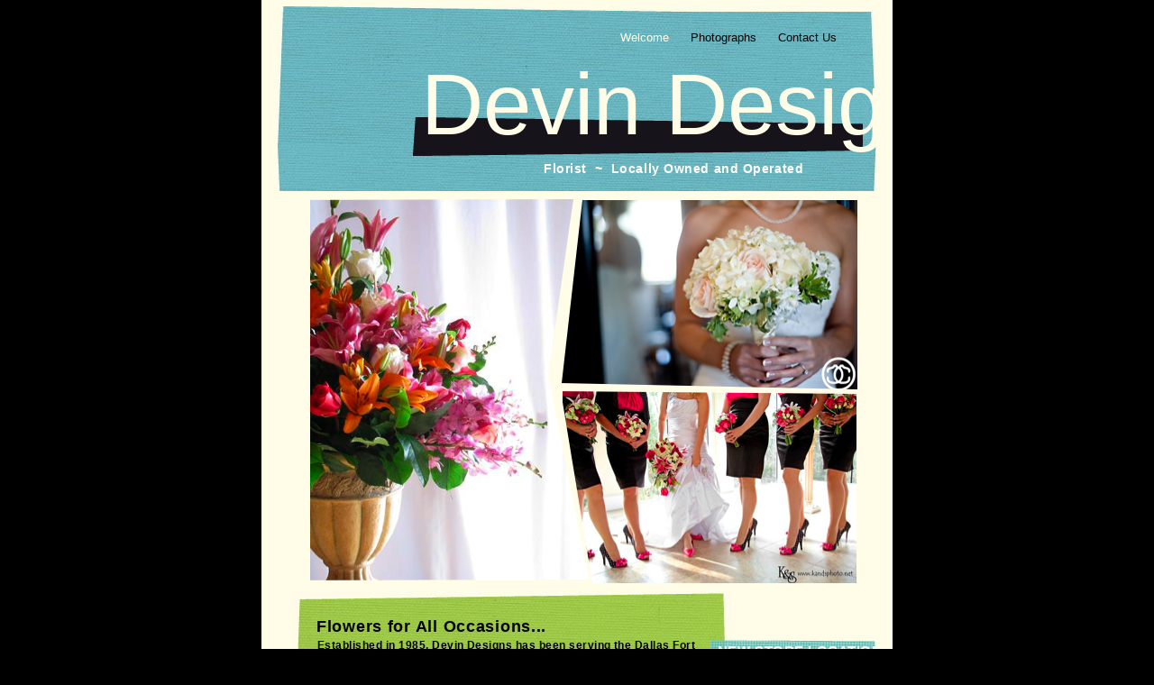

--- FILE ---
content_type: text/html
request_url: http://ipmsc.ca/Welcome.html
body_size: 2982
content:
<?xml version="1.0" encoding="UTF-8"?>
<!DOCTYPE html PUBLIC "-//W3C//DTD XHTML 1.0 Transitional//EN" "http://www.w3.org/TR/xhtml1/DTD/xhtml1-transitional.dtd">


<html xmlns="http://www.w3.org/1999/xhtml" xml:lang="en">
  <head><meta http-equiv="Content-Type" content="text/html; charset=UTF-8" />
    
    <meta name="Generator" content="iWeb 2.0.4" />
    <meta name="iWeb-Build" content="local-build-20110323" />
    <meta name="viewport" content="width=700" />
    <title>Devin Designs</title>
    <link rel="stylesheet" type="text/css" media="screen,print" href="Welcome_files/Welcome.css" />
    <!--[if IE]><link rel='stylesheet' type='text/css' media='screen,print' href='Welcome_files/WelcomeIE.css'/><![endif]-->
    <script type="text/javascript" src="Scripts/iWebSite.js"></script>
    <script type="text/javascript" src="Scripts/Widgets/SharedResources/WidgetCommon.js"></script>
    <script type="text/javascript" src="Scripts/Widgets/Navbar/navbar.js"></script>
    <script type="text/javascript" src="Scripts/iWebImage.js"></script>
    <script type="text/javascript" src="Welcome_files/Welcome.js"></script>
  </head>
  <body style="background: #000000; margin: 0pt; " onload="onPageLoad();" onunload="onPageUnload();">
    <div style="text-align: center; ">
      <div style="margin-bottom: 0px; margin-left: auto; margin-right: auto; margin-top: 0px; overflow: hidden; position: relative; word-wrap: break-word;  background: #fffde8; text-align: left; width: 700px; " id="body_content">
        <div style="margin-left: 0px; position: relative; width: 700px; z-index: 0; " id="nav_layer">
          <div style="height: 0px; line-height: 0px; " class="bumper"> </div>
          <div style="height: 12px; width: 666px;  height: 12px; left: 17px; position: absolute; top: 7px; width: 666px; z-index: 1; " class="tinyText style_SkipStroke">
            <img src="Welcome_files/BeBop_blue_canvas_bg_01.jpg" alt="" style="border: none; height: 12px; width: 666px; " />
          </div>
          


          <div id="id1" style="height: 258px; left: 17px; position: absolute; top: 13px; width: 665px; z-index: 1; " class="style_SkipStroke_1">
            <div class="text-content graphic_shape_layout_style_default_External_665_258" style="padding: 0px; ">
              <div class="graphic_shape_layout_style_default"></div>
            </div>
          </div>
          <div style="height: 1px; line-height: 1px; " class="tinyText"> </div>
          <div class="com-apple-iweb-widget-navbar flowDefining" id="widget0" style="margin-left: 23px; margin-top: 21px; position: relative; width: 645px; z-index: 1; ">
    
            <div id="widget0-navbar" class="navbar">

      
              <div id="widget0-bg" class="navbar-bg">

        
                <ul id="widget0-navbar-list" class="navbar-list">
 <li></li> 
</ul>
                
      
</div>
              
    
</div>
          </div>
          <script type="text/javascript"><!--//--><![CDATA[//><!--
new NavBar('widget0', 'Scripts/Widgets/Navbar', 'Scripts/Widgets/SharedResources', '.', {"current-page-GUID": "208B667A-4638-4B2B-A30B-A2662DEB7E65", "path-to-root": "", "isCollectionPage": "NO", "navbar-css": ".navbar {\nfont-family: 'Helvetica Neue', Arial, sans-serif;\nfont-size: .8em;\ncolor: #000;\nline-height: 20px;\ntext-align: right;\n}\n\n.navbar-bg { }\n\n.navbar ul {\nlist-style: none;\nmargin: 0px;\npadding: 10px;\n}\n\n.navbar ul li {\ndisplay: inline;\npadding: 0px 20px 0px 0px;\n}\n\n.navbar a {\ntext-decoration: none;\ncolor: #000;\n}\n\n.noncurrent-page a:visited {\ntext-decoration: none;\ncolor: #000;\n}\n\n.noncurrent-page a:hover {\ntext-decoration: none;\ncolor: #4B484B;\n}\n\n.current-page a\n{\ntext-decoration: none;\ncolor: #FFFFE3;\n}"});
//--><!]]></script>
          <div style="clear: both; height: 0px; line-height: 0px; " class="spacer"> </div>
        </div>
        <div style="height: 114px; margin-left: 0px; position: relative; width: 700px; z-index: 10; " id="header_layer">
          <div style="height: 0px; line-height: 0px; " class="bumper"> </div>
          <div style="height: 43px; width: 499px;  height: 43px; left: 168px; position: absolute; top: 68px; width: 499px; z-index: 1; " class="tinyText style_SkipStroke_2">
            <img src="Welcome_files/BlueNote_blackaccent.png" alt="" style="border: none; height: 43px; width: 499px; " />
          </div>
          


          <div id="id2" style="height: 114px; left: 171px; position: absolute; top: 0px; width: 464px; z-index: 1; " class="style_SkipStroke_3">
            <div class="text-content Normal_External_464_114" style="padding: 0px; ">
              <div class="Normal">
                <p style="padding-bottom: 0pt; padding-top: 0pt; " class="paragraph_style">Devin Designs</p>
              </div>
            </div>
          </div>
        </div>
        <div style="margin-left: 0px; position: relative; width: 700px; z-index: 5; " id="body_layer">
          <div style="height: 0px; line-height: 0px; " class="bumper"> </div>
          <div id="id3" style="height: 200px; left: 0px; position: absolute; top: 36px; width: 700px; z-index: 1; " class="style_SkipStroke_4">
            <div class="text-content graphic_shape_layout_style_default_External_700_200" style="padding: 0px; ">
              <div class="graphic_shape_layout_style_default"></div>
            </div>
          </div>
          <div style="height: 1px; line-height: 1px; " class="tinyText"> </div>
          <div style="margin-left: 32px; margin-top: 488px; position: relative; width: 490px; z-index: 1; " class="style_SkipStroke_5 flowDefining">
            <div class="text-content style_External_490_277" style="padding: 0px; ">
              <div class="style">
                <p style="padding-top: 0pt; " class="Body"><br /></p>
                <p class="paragraph_style_1">Established in 1985, Devin Designs has been serving the Dallas Fort Worth Metroplex for over 25 years!  The master designer and owner, Darla Denton, and her staff, are committed to providing excellent, attentive service for all of your floral needs.  Services include but are not limited to... <br /></p>
                <p class="paragraph_style_1"><br /></p>
                <p class="paragraph_style_2">Everyday Flowers, Plants, &amp; Gifts<br /></p>
                <p class="paragraph_style_2">Weddings, Parties &amp; Events <br /></p>
                <p class="paragraph_style_2">Home &amp; Corporate Decor <br /></p>
                <p class="paragraph_style_2">Get Well &amp; Sympathy <br /></p>
                <p class="paragraph_style_2">Birthdays &amp; Anniversaries<br /></p>
                <p class="paragraph_style_3"><br /></p>
                <p style="padding-bottom: 0pt; " class="paragraph_style_3">**Fresh and Artificial Florals Available</p>
              </div>
            </div>
          </div>
          


          <div id="id4" style="height: 21px; left: 61px; position: absolute; top: 508px; width: 425px; z-index: 1; " class="style_SkipStroke_6">
            <div class="text-content style_External_425_21" style="padding: 0px; ">
              <div class="style_1">
                <p style="padding-bottom: 0pt; padding-top: 0pt; " class="Title">Flowers for All Occasions...</p>
              </div>
            </div>
          </div>
          


          <div style="height: 28px; width: 185px;  height: 28px; left: 497px; position: absolute; top: 534px; width: 185px; z-index: 1; " class="tinyText style_SkipStroke_2">
            <img src="Welcome_files/BlueNote_blueaccent.png" alt="" style="border: none; height: 28px; width: 185px; " />
          </div>
          


          <div style="height: 210px; width: 328px;  height: 210px; left: 333px; position: absolute; top: 45px; width: 328px; z-index: 1; " class="tinyText">
            <div style="position: relative; width: 328px; ">
              <img src="Welcome_files/shapeimage_1.png" alt="" style="height: 210px; left: 0px; margin-top: 1px; position: absolute; top: 0px; width: 328px; " />
            </div>
          </div>
          


          <div style="height: 423px; width: 309px;  height: 423px; left: 54px; position: absolute; top: 45px; width: 309px; z-index: 1; " class="tinyText">
            <div style="position: relative; width: 309px; ">
              <img src="Welcome_files/shapeimage_2.png" alt="" style="height: 423px; left: 0px; position: absolute; top: 0px; width: 309px; " />
            </div>
          </div>
          


          <div style="height: 11px; width: 489px;  height: 11px; left: 32px; position: absolute; top: 480px; width: 489px; z-index: 1; " class="tinyText style_SkipStroke_2">
            <img src="Welcome_files/BeBop_green_canvas_bg_01.jpg" alt="" style="border: none; height: 11px; width: 489px; " />
          </div>
          


          <div id="id5" style="height: 29px; left: 309px; position: absolute; top: -3px; width: 298px; z-index: 1; " class="style_SkipStroke_7">
            <div class="text-content graphic_textbox_layout_style_default_External_298_29" style="padding: 0px; ">
              <div class="graphic_textbox_layout_style_default">
                <p style="padding-bottom: 0pt; padding-top: 0pt; " class="paragraph_style_4">Florist  ~  Locally Owned and Operated</p>
              </div>
            </div>
          </div>
          


          <div id="id6" style="height: 206px; left: 412px; position: absolute; top: 703px; width: 274px; z-index: 1; " class="style_SkipStroke_8 stroke_0">
            <div class="text-content graphic_shape_layout_style_default_External_272_204" style="padding: 1px; ">
              <div class="graphic_shape_layout_style_default"></div>
            </div>
          </div>
          


          <div style="height: 193px; width: 264px;  height: 193px; left: 417px; position: absolute; top: 710px; width: 264px; z-index: 1; " class="tinyText style_SkipStroke_2">
            <a href="http://maps.google.com/maps/place?cid=12472564259257816553" title="http://maps.google.com/maps/place?cid=12472564259257816553"><img src="Welcome_files/droppedImage.jpg" alt="" style="border: none; height: 194px; width: 264px; " /></a>
          </div>
          


          <div id="id7" style="height: 109px; left: 500px; position: absolute; top: 533px; width: 208px; z-index: 1; " class="style_SkipStroke_7">
            <div class="text-content graphic_textbox_layout_style_default_External_208_109" style="padding: 0px; ">
              <div class="graphic_textbox_layout_style_default">
                <p style="padding-top: 0pt; " class="paragraph_style_5"><span style="line-height: 21px; " class="style_2">NEW STORE LOCATION:</span><br /></p>
                <p class="paragraph_style_6"><br /></p>
                <p class="paragraph_style_7">457 E. Northwest Hwy.<br /></p>
                <p class="paragraph_style_7">Grapevine, TX   76092<br /></p>
                <p style="padding-bottom: 0pt; " class="paragraph_style_7">(817) 481-7818</p>
              </div>
            </div>
          </div>
          


          <div id="id8" style="height: 45px; left: 517px; position: absolute; top: 643px; width: 174px; z-index: 1; " class="style_SkipStroke_7">
            <div class="text-content graphic_textbox_layout_style_default_External_174_45" style="padding: 0px; ">
              <div class="graphic_textbox_layout_style_default">
                <p style="padding-top: 0pt; " class="paragraph_style_8">(BUS 114)<br /></p>
                <p style="padding-bottom: 0pt; " class="paragraph_style_8"> 3 blocks East of Main St. </p>
              </div>
            </div>
          </div>
          


          <div id="id9" style="height: 100px; left: 13px; position: absolute; top: 906px; width: 100px; z-index: 1; " class="style_SkipStroke_7">
            <div class="text-content graphic_textbox_layout_style_default_External_100_100" style="padding: 0px; ">
              <div class="graphic_textbox_layout_style_default"></div>
            </div>
          </div>
          


          <div style="height: 45px; width: 297px;  height: 45px; left: 154px; position: absolute; top: 793px; width: 297px; z-index: 1; " class="tinyText style_SkipStroke_2">
            <img src="Welcome_files/BlueNote_blueaccent_1.png" alt="" style="border: none; height: 45px; width: 298px; " />
          </div>
          


          <div id="id10" style="height: 45px; left: 176px; position: absolute; top: 793px; width: 233px; z-index: 1; " class="style_SkipStroke_7">
            <div class="text-content graphic_textbox_layout_style_default_External_233_45" style="padding: 0px; ">
              <div class="graphic_textbox_layout_style_default">
                <p style="padding-top: 0pt; " class="paragraph_style_9">Click on the Map for <br /></p>
                <p style="padding-bottom: 0pt; " class="paragraph_style_9">directions, reviews, and more!</p>
              </div>
            </div>
          </div>
          


          <div style="height: 213px; width: 326px;  height: 213px; left: 334px; position: absolute; top: 257px; width: 326px; z-index: 1; " class="tinyText">
            <div style="position: relative; width: 326px; ">
              <img src="Welcome_files/shapeimage_3.png" alt="" style="height: 213px; left: 0px; margin-top: 1px; position: absolute; top: 0px; width: 326px; " />
            </div>
          </div>
          <div style="height: 240px; line-height: 240px; " class="spacer"> </div>
        </div>
        <div style="height: 80px; margin-left: 0px; position: relative; width: 700px; z-index: 15; " id="footer_layer">
          <div style="height: 0px; line-height: 0px; " class="bumper"> </div>
        </div>
      </div>
    </div>
  </body>
</html>




--- FILE ---
content_type: text/css
request_url: http://ipmsc.ca/Welcome_files/Welcome.css
body_size: 1232
content:
.Body {
    color: #000000;
    font-family: 'HelveticaNeue', 'Helvetica Neue', 'Arial', sans-serif;
    font-size: 11px;
    font-style: normal;
    font-variant: normal;
    font-weight: normal;
    letter-spacing:     0.04em;
    line-height: 14px;
    margin-bottom: 0px;
    margin-left: 0px;
    margin-right: 8px;
    margin-top: 0px;
    opacity: 1.00;
    padding-bottom: 0px;
    padding-top: 0px;
    text-align: left;
    text-decoration: none;
    text-indent: 0px;
    text-transform: none;
}
.Body_Small {
    color: #000000;
    font-family: 'HelveticaNeue', 'Helvetica Neue', 'Arial', sans-serif;
    font-size: 11px;
    font-style: normal;
    font-variant: normal;
    font-weight: normal;
    letter-spacing:     0.04em;
    line-height: 13px;
    margin-bottom: 0px;
    margin-left: 0px;
    margin-right: 8px;
    margin-top: 0px;
    opacity: 1.00;
    padding-bottom: 0px;
    padding-top: 0px;
    text-align: left;
    text-decoration: none;
    text-indent: 0px;
    text-transform: none;
}
.Free_Form {
    color: #000000;
    font-family: 'HelveticaNeue', 'Helvetica Neue', 'Arial', sans-serif;
    font-size: 11px;
    font-style: normal;
    font-variant: normal;
    font-weight: normal;
    letter-spacing:     0.04em;
    line-height: 14px;
    margin-bottom: 0px;
    margin-left: 0px;
    margin-right: 0px;
    margin-top: 0px;
    opacity: 1.00;
    padding-bottom: 0px;
    padding-top: 0px;
    text-align: left;
    text-decoration: none;
    text-indent: 0px;
    text-transform: none;
}
.Header {
    color: #fffde8;
    font-family: 'HelveticaNeue-CondensedBold', 'Helvetica Neue', 'Helvetica Neue Bold Condensed', 'Arial', sans-serif;
    font-size: 48px;
    font-style: normal;
    font-variant: normal;
    font-weight: bold;
    letter-spacing: 0;
    line-height: 58px;
    margin-bottom: 0px;
    margin-left: 0px;
    margin-right: 0px;
    margin-top: 0px;
    opacity: 1.00;
    padding-bottom: 0px;
    padding-top: 0px;
    text-align: right;
    text-decoration: none;
    text-indent: 0px;
    text-transform: none;
}
.Normal {
    padding: 0px;
}
.Normal_External_425_21 {
    position: relative;
}
.Normal_External_464_114 {
    position: relative;
}
.Normal_External_490_277 {
    position: relative;
}
.Title {
    color: #000000;
    font-family: 'HelveticaNeue-CondensedBold', 'Helvetica Neue', 'Helvetica Neue Bold Condensed', 'Arial', sans-serif;
    font-size: 18px;
    font-style: normal;
    font-variant: normal;
    font-weight: bold;
    letter-spacing:     0.04em;
    line-height: 22px;
    margin-bottom: 0px;
    margin-left: 0px;
    margin-right: 0px;
    margin-top: 0px;
    opacity: 1.00;
    padding-bottom: 0px;
    padding-top: 0px;
    text-align: left;
    text-decoration: none;
    text-indent: 0px;
    text-transform: none;
}
.graphic_generic_body_textbox_style_default_SkipStroke {
    background: transparent url(BeBop_green_canvas_bg_02-1.jpg) repeat scroll top left;
    opacity: 1.00;
}
.graphic_generic_header_textbox_style_default_SkipStroke {
    background: transparent;
    opacity: 1.00;
}
.graphic_generic_title_textbox_style_default_SkipStroke {
    background: transparent;
    opacity: 1.00;
}
.graphic_image_style_default_SkipStroke {
    background: transparent;
    opacity: 1.00;
}
.graphic_shape_layout_style_default_External_665_258 {
    position: relative;
}
.graphic_shape_layout_style_default_External_272_204 {
    position: relative;
}
.graphic_shape_layout_style_default {
    padding: 4px;
}
.graphic_shape_layout_style_default_External_700_200 {
    position: relative;
}
.graphic_shape_style_default_SkipStroke {
    background: #51aea3;
    opacity: 1.00;
}
.paragraph_style_5 {
    color: #008080;
    font-family: 'HelveticaNeue-CondensedBold', 'Helvetica Neue', 'Helvetica Neue Bold Condensed', 'Arial', sans-serif;
    font-size: 14px;
    font-style: normal;
    font-variant: normal;
    font-weight: bold;
    letter-spacing:     0.04em;
    line-height: 18px;
    margin-bottom: 0px;
    margin-left: 0px;
    margin-right: 8px;
    margin-top: 0px;
    opacity: 1.00;
    padding-bottom: 0px;
    padding-top: 0px;
    text-align: center;
    text-decoration: none;
    text-indent: 0px;
    text-transform: none;
}
.style_2 {
    color: #ffffff;
    font-size: 16px;
    line-height: 21px;
    opacity: 1.00;
}
.paragraph_style_6 {
    color: #008080;
    font-family: 'HelveticaNeue-CondensedBold', 'Helvetica Neue', 'Helvetica Neue Bold Condensed', 'Arial', sans-serif;
    font-size: 14px;
    font-style: normal;
    font-variant: normal;
    font-weight: bold;
    letter-spacing:     0.04em;
    line-height: 18px;
    margin-bottom: 0px;
    margin-left: 0px;
    margin-right: 8px;
    margin-top: 0px;
    opacity: 1.00;
    padding-bottom: 0px;
    padding-top: 0px;
    text-align: left;
    text-decoration: none;
    text-indent: 0px;
    text-transform: none;
}
.paragraph_style_7 {
    color: #008080;
    font-family: 'HelveticaNeue-CondensedBold', 'Helvetica Neue', 'Helvetica Neue Bold Condensed', 'Arial', sans-serif;
    font-size: 16px;
    font-style: normal;
    font-variant: normal;
    font-weight: bold;
    letter-spacing:     0.04em;
    line-height: 21px;
    margin-bottom: 0px;
    margin-left: 0px;
    margin-right: 8px;
    margin-top: 0px;
    opacity: 1.00;
    padding-bottom: 0px;
    padding-top: 0px;
    text-align: center;
    text-decoration: none;
    text-indent: 0px;
    text-transform: none;
}
.paragraph_style_8 {
    color: #008080;
    font-family: 'HelveticaNeue-CondensedBold', 'Helvetica Neue', 'Helvetica Neue Bold Condensed', 'Arial', sans-serif;
    font-size: 14px;
    font-style: normal;
    font-variant: normal;
    font-weight: bold;
    letter-spacing:     0.04em;
    line-height: 19px;
    margin-bottom: 0px;
    margin-left: 0px;
    margin-right: 0px;
    margin-top: 0px;
    opacity: 1.00;
    padding-bottom: 0px;
    padding-top: 0px;
    text-align: center;
    text-decoration: none;
    text-indent: 0px;
    text-transform: none;
}
.paragraph_style_9 {
    color: #ffffff;
    font-family: 'HelveticaNeue-Bold', 'Helvetica Neue', 'Arial', sans-serif;
    font-size: 13px;
    font-style: normal;
    font-variant: normal;
    font-weight: bold;
    letter-spacing:     0.04em;
    line-height: 19px;
    margin-bottom: 0px;
    margin-left: 0px;
    margin-right: 0px;
    margin-top: 0px;
    opacity: 1.00;
    padding-bottom: 0px;
    padding-top: 0px;
    text-align: center;
    text-decoration: none;
    text-indent: 0px;
    text-transform: none;
}
.graphic_textbox_layout_style_default {
    padding: 4px;
}
.graphic_textbox_layout_style_default_External_100_100 {
    position: relative;
}
.style_External_425_21 {
    position: relative;
}
.graphic_textbox_layout_style_default_External_233_45 {
    position: relative;
}
.graphic_textbox_layout_style_default_External_174_45 {
    position: relative;
}
.graphic_textbox_layout_style_default_External_208_109 {
    position: relative;
}
.paragraph_style {
    color: #fffde8;
    font-family: 'EdwardianScriptITC', 'Edwardian Script ITC', 'HelveticaNeue', 'Helvetica Neue', 'Arial', sans-serif;
    font-size: 96px;
    font-style: normal;
    font-variant: normal;
    font-weight: normal;
    letter-spacing: 0;
    line-height: 114px;
    margin-bottom: 0px;
    margin-left: 0px;
    margin-right: 0px;
    margin-top: 0px;
    opacity: 1.00;
    padding-bottom: 0px;
    padding-top: 0px;
    text-align: right;
    text-decoration: none;
    text-indent: 0px;
    text-transform: none;
}
.style {
    padding: 30px;
}
.paragraph_style_1 {
    color: #000000;
    font-family: 'HelveticaNeue-Bold', 'Helvetica Neue', 'Arial', sans-serif;
    font-size: 12px;
    font-style: normal;
    font-variant: normal;
    font-weight: bold;
    letter-spacing:     0.04em;
    line-height: 14px;
    margin-bottom: 0px;
    margin-left: 0px;
    margin-right: 0px;
    margin-top: 0px;
    opacity: 1.00;
    padding-bottom: 0px;
    padding-top: 0px;
    text-align: left;
    text-decoration: none;
    text-indent: 0px;
    text-transform: none;
}
.paragraph_style_2 {
    color: #000000;
    font-family: 'HelveticaNeue-BoldItalic', 'Helvetica Neue', 'Arial', sans-serif;
    font-size: 13px;
    font-style: italic;
    font-variant: normal;
    font-weight: bold;
    letter-spacing:     0.04em;
    line-height: 16px;
    margin-bottom: 0px;
    margin-left: 0px;
    margin-right: 0px;
    margin-top: 0px;
    opacity: 1.00;
    padding-bottom: 0px;
    padding-top: 0px;
    text-align: left;
    text-decoration: none;
    text-indent: 0px;
    text-transform: none;
}
.paragraph_style_3 {
    color: #000000;
    font-family: 'HelveticaNeue-Bold', 'Helvetica Neue', 'Arial', sans-serif;
    font-size: 13px;
    font-style: normal;
    font-variant: normal;
    font-weight: bold;
    letter-spacing:     0.04em;
    line-height: 16px;
    margin-bottom: 0px;
    margin-left: 0px;
    margin-right: 0px;
    margin-top: 0px;
    opacity: 1.00;
    padding-bottom: 0px;
    padding-top: 0px;
    text-align: left;
    text-decoration: none;
    text-indent: 0px;
    text-transform: none;
}
.style_1 {
    padding: 0px;
}
.style_SkipStroke_5 {
    background: transparent url(BeBop_green_canvas_bg_02-1.jpg) repeat scroll top left;
    opacity: 1.00;
}
.style_SkipStroke {
    background: transparent;
    opacity: 1.00;
}
.style_SkipStroke_1 {
    background: transparent url(BeBop_blue_canvas_bg_02.jpg) repeat scroll top left;
    opacity: 1.00;
}
.style_SkipStroke_2 {
    background: transparent;
    opacity: 1.00;
}
.style_SkipStroke_3 {
    background: transparent;
    opacity: 1.00;
}
.style_SkipStroke_4 {
    background: #fffce8;
    opacity: 1.00;
}
.style_External_490_277 {
    position: relative;
}
.style_SkipStroke_6 {
    background: transparent;
    opacity: 1.00;
}
.paragraph_style_4 {
    color: #ffffff;
    font-family: 'HelveticaNeue-Bold', 'Helvetica Neue', 'Arial', sans-serif;
    font-size: 14px;
    font-style: normal;
    font-variant: normal;
    font-weight: bold;
    letter-spacing:     0.04em;
    line-height: 20px;
    margin-bottom: 0px;
    margin-left: 0px;
    margin-right: 0px;
    margin-top: 0px;
    opacity: 1.00;
    padding-bottom: 0px;
    padding-top: 0px;
    text-align: left;
    text-decoration: none;
    text-indent: 0px;
    text-transform: none;
}
.style_SkipStroke_7 {
    background: transparent;
    opacity: 1.00;
}
.style_SkipStroke_8 {
    background: #51aea3;
    opacity: 1.00;
}
.graphic_textbox_layout_style_default_External_298_29 {
    position: relative;
}
.graphic_textbox_style_default_SkipStroke {
    background: transparent;
    opacity: 1.00;
}
#widget0 a:visited {
    color: #000000;
    text-decoration: underline;
}
.bumper {
    font-size: 1px;
    line-height: 1px;
}
#widget0 a:hover {
    color: #33666a;
    text-decoration: underline;
}
.spacer {
    font-size: 1px;
    line-height: 1px;
}
.tinyText {
    font-size: 1px;
    line-height: 1px;
}
#widget0 a {
    color: #000000;
    text-decoration: underline;
}
body { 
    -webkit-text-size-adjust: none;
}
div { 
    overflow: visible; 
}
img { 
    border: none; 
}
.InlineBlock { 
    display: inline; 
}
.InlineBlock { 
    display: inline-block; 
}
.inline-block {
    display: inline-block;
    vertical-align: baseline;
    margin-bottom:0.3em;
}
.vertical-align-middle-middlebox {
    display: table;
}
.vertical-align-middle-innerbox {
    display: table-cell;
    vertical-align: middle;
}
div.paragraph {
    position: relative;
}
li.full-width {
    width: 100;
}


--- FILE ---
content_type: text/javascript
request_url: http://ipmsc.ca/Welcome_files/Welcome.js
body_size: 481
content:
// Created by iWeb 2.0.4 local-build-20110323

setTransparentGifURL('Media/transparent.gif');function applyEffects()
{var registry=IWCreateEffectRegistry();registry.registerEffects({stroke_0:new IWPhotoFrame([IWCreateImage('Welcome_files/Modern_C_TL.png'),IWCreateImage('Welcome_files/Modern_S_T.png'),IWCreateImage('Welcome_files/Modern_C_TR.png'),IWCreateImage('Welcome_files/Modern_S_R.png'),IWCreateImage('Welcome_files/Modern_C_BR.png'),IWCreateImage('Welcome_files/Modern_S_B.png'),IWCreateImage('Welcome_files/Modern_C_BL.png'),IWCreateImage('Welcome_files/Modern_S_L.png')],null,2,0.502632,0.000000,0.000000,0.000000,0.000000,17.000000,17.000000,17.000000,20.000000,40.000000,40.000000,40.000000,240.000000,null,null,null,0.100000)});registry.applyEffects();}
function hostedOnDM()
{return false;}
function onPageLoad()
{loadMozillaCSS('Welcome_files/WelcomeMoz.css')
adjustLineHeightIfTooBig('id1');adjustFontSizeIfTooBig('id1');adjustLineHeightIfTooBig('id2');adjustFontSizeIfTooBig('id2');adjustLineHeightIfTooBig('id3');adjustFontSizeIfTooBig('id3');adjustLineHeightIfTooBig('id4');adjustFontSizeIfTooBig('id4');adjustLineHeightIfTooBig('id5');adjustFontSizeIfTooBig('id5');adjustLineHeightIfTooBig('id6');adjustFontSizeIfTooBig('id6');adjustLineHeightIfTooBig('id7');adjustFontSizeIfTooBig('id7');adjustLineHeightIfTooBig('id8');adjustFontSizeIfTooBig('id8');adjustLineHeightIfTooBig('id9');adjustFontSizeIfTooBig('id9');adjustLineHeightIfTooBig('id10');adjustFontSizeIfTooBig('id10');Widget.onload();fixAllIEPNGs('Media/transparent.gif');applyEffects()}
function onPageUnload()
{Widget.onunload();}


--- FILE ---
content_type: application/xml
request_url: http://ipmsc.ca/feed.xml
body_size: 486
content:
<?xml version="1.0" encoding="UTF-8"?><feed xmlns="http://www.w3.org/2005/Atom"><id>urn:iweb:BAB14E3A-93A9-45FC-A202-2F641BEBB4EF</id><title>Page list Atom feed</title><updated>2011-03-23T11:11:12-07:00</updated><link rel="self" href="feed.xml"/><generator>iWeb</generator><author><name>iWeb</name></author><entry><id>urn:iweb:208B667A-4638-4B2B-A30B-A2662DEB7E65</id><title>Welcome</title><title xmlns="urn:iweb:">Welcome</title><in-navbar xmlns="urn:iweb:">208B667A-4638-4B2B-A30B-A2662DEB7E65</in-navbar><link rel="alternate" href="Welcome.html"/><updated>2011-03-23T11:11:12.001-07:00</updated><content>Welcome</content></entry><entry><id>urn:iweb:0C90D39B-9837-4DB3-A94D-6D92686E524A</id><title>Photographs</title><title xmlns="urn:iweb:">Photographs</title><in-navbar xmlns="urn:iweb:">0C90D39B-9837-4DB3-A94D-6D92686E524A</in-navbar><link rel="alternate" href="Photographs/Photographs.html"/><updated>2011-03-23T11:11:12.002-07:00</updated><content>Photographs</content></entry><entry><id>urn:iweb:11F5E09C-DB3D-46BA-A8CE-EC0CA314AF7D</id><title>Contact Us</title><title xmlns="urn:iweb:">Contact Us</title><in-navbar xmlns="urn:iweb:">11F5E09C-DB3D-46BA-A8CE-EC0CA314AF7D</in-navbar><link rel="alternate" href="Contact_Us.html"/><updated>2011-03-23T11:11:12.003-07:00</updated><content>Contact Us</content></entry></feed>